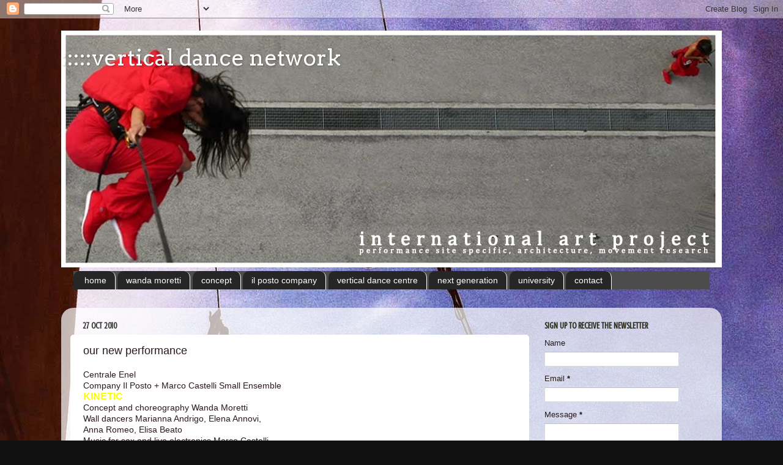

--- FILE ---
content_type: text/html; charset=UTF-8
request_url: https://www.verticaldancecompany.com/2010/10/our-new-performance.html
body_size: 13202
content:
<!DOCTYPE html>
<html class='v2' dir='ltr' lang='en-GB'>
<head>
<link href='https://www.blogger.com/static/v1/widgets/335934321-css_bundle_v2.css' rel='stylesheet' type='text/css'/>
<meta content='width=1100' name='viewport'/>
<meta content='text/html; charset=UTF-8' http-equiv='Content-Type'/>
<meta content='blogger' name='generator'/>
<link href='https://www.verticaldancecompany.com/favicon.ico' rel='icon' type='image/x-icon'/>
<link href='https://www.verticaldancecompany.com/2010/10/our-new-performance.html' rel='canonical'/>
<link rel="alternate" type="application/atom+xml" title=":::::vertical dance network - Atom" href="https://www.verticaldancecompany.com/feeds/posts/default" />
<link rel="alternate" type="application/rss+xml" title=":::::vertical dance network - RSS" href="https://www.verticaldancecompany.com/feeds/posts/default?alt=rss" />
<link rel="service.post" type="application/atom+xml" title=":::::vertical dance network - Atom" href="https://www.blogger.com/feeds/6379601775504532977/posts/default" />

<link rel="alternate" type="application/atom+xml" title=":::::vertical dance network - Atom" href="https://www.verticaldancecompany.com/feeds/1407558712635965404/comments/default" />
<!--Can't find substitution for tag [blog.ieCssRetrofitLinks]-->
<link href='https://blogger.googleusercontent.com/img/b/R29vZ2xl/AVvXsEjMjYHdpk7Dw3OLs3Zm21QGDxyXR6QbglHY7GB0_Oy_qXMhBj_ianavmmyqbUE4BgiZmbRwN8cCJTzJAHh11Hp_2-J2dyR1RQ32CRNcut-MUkQhAHsvyyLUJRL834cN1Ej-Nd-uPRMjXxPn/s200/IlPostobyAlip12.JPG' rel='image_src'/>
<meta content='https://www.verticaldancecompany.com/2010/10/our-new-performance.html' property='og:url'/>
<meta content='our new performance' property='og:title'/>
<meta content='vertical dance, danza verticale, danse vertical, danza vertical, tanz vertikal, aerial dance, site specific, performance, public art work.' property='og:description'/>
<meta content='https://blogger.googleusercontent.com/img/b/R29vZ2xl/AVvXsEjMjYHdpk7Dw3OLs3Zm21QGDxyXR6QbglHY7GB0_Oy_qXMhBj_ianavmmyqbUE4BgiZmbRwN8cCJTzJAHh11Hp_2-J2dyR1RQ32CRNcut-MUkQhAHsvyyLUJRL834cN1Ej-Nd-uPRMjXxPn/w1200-h630-p-k-no-nu/IlPostobyAlip12.JPG' property='og:image'/>
<title>:::::vertical dance network: our new performance</title>
<style type='text/css'>@font-face{font-family:'Arvo';font-style:normal;font-weight:400;font-display:swap;src:url(//fonts.gstatic.com/s/arvo/v23/tDbD2oWUg0MKqScQ7Z7o_vo.woff2)format('woff2');unicode-range:U+0000-00FF,U+0131,U+0152-0153,U+02BB-02BC,U+02C6,U+02DA,U+02DC,U+0304,U+0308,U+0329,U+2000-206F,U+20AC,U+2122,U+2191,U+2193,U+2212,U+2215,U+FEFF,U+FFFD;}@font-face{font-family:'Crushed';font-style:normal;font-weight:400;font-display:swap;src:url(//fonts.gstatic.com/s/crushed/v32/U9Mc6dym6WXImTlFf1AVuaixPzHIug.woff2)format('woff2');unicode-range:U+0100-02BA,U+02BD-02C5,U+02C7-02CC,U+02CE-02D7,U+02DD-02FF,U+0304,U+0308,U+0329,U+1D00-1DBF,U+1E00-1E9F,U+1EF2-1EFF,U+2020,U+20A0-20AB,U+20AD-20C0,U+2113,U+2C60-2C7F,U+A720-A7FF;}@font-face{font-family:'Crushed';font-style:normal;font-weight:400;font-display:swap;src:url(//fonts.gstatic.com/s/crushed/v32/U9Mc6dym6WXImTlFf14VuaixPzE.woff2)format('woff2');unicode-range:U+0000-00FF,U+0131,U+0152-0153,U+02BB-02BC,U+02C6,U+02DA,U+02DC,U+0304,U+0308,U+0329,U+2000-206F,U+20AC,U+2122,U+2191,U+2193,U+2212,U+2215,U+FEFF,U+FFFD;}</style>
<style id='page-skin-1' type='text/css'><!--
/*-----------------------------------------------
Blogger Template Style
Name:     Picture Window
Designer: Blogger
URL:      www.blogger.com
----------------------------------------------- */
/* Content
----------------------------------------------- */
body {
font: normal normal 14px Arial, Tahoma, Helvetica, FreeSans, sans-serif;
color: #2a1a1a;
background: #111111 url(//3.bp.blogspot.com/-FdBvpQwAEcM/VJr9G2tfVVI/AAAAAAAABXA/HQFdM7-DTPA/s0/sfondo_blog_Cagliari2015.jpg) no-repeat fixed top left;
}
html body .region-inner {
min-width: 0;
max-width: 100%;
width: auto;
}
.content-outer {
font-size: 90%;
}
a:link {
text-decoration:none;
color: #000099;
}
a:visited {
text-decoration:none;
color: #993333;
}
a:hover {
text-decoration:underline;
color: #3244ff;
}
.content-outer {
background: transparent none repeat scroll top left;
-moz-border-radius: 0;
-webkit-border-radius: 0;
-goog-ms-border-radius: 0;
border-radius: 0;
-moz-box-shadow: 0 0 0 rgba(0, 0, 0, .15);
-webkit-box-shadow: 0 0 0 rgba(0, 0, 0, .15);
-goog-ms-box-shadow: 0 0 0 rgba(0, 0, 0, .15);
box-shadow: 0 0 0 rgba(0, 0, 0, .15);
margin: 20px auto;
}
.content-inner {
padding: 0;
}
/* Header
----------------------------------------------- */
.header-outer {
background: #ffffff none repeat-x scroll top left;
_background-image: none;
color: #ffffff;
-moz-border-radius: 0;
-webkit-border-radius: 0;
-goog-ms-border-radius: 0;
border-radius: 0;
}
.Header img, .Header #header-inner {
-moz-border-radius: 0;
-webkit-border-radius: 0;
-goog-ms-border-radius: 0;
border-radius: 0;
}
.header-inner .Header .titlewrapper,
.header-inner .Header .descriptionwrapper {
padding-left: 0;
padding-right: 0;
}
.Header h1 {
font: normal normal 36px Arvo;
text-shadow: 1px 1px 3px rgba(0, 0, 0, 0.3);
}
.Header h1 a {
color: #ffffff;
}
.Header .description {
font-size: 130%;
}
/* Tabs
----------------------------------------------- */
.tabs-inner {
margin: .5em 20px 0;
padding: 0;
}
.tabs-inner .section {
margin: 0;
}
.tabs-inner .widget ul {
padding: 0;
background: #4c4c4c none repeat scroll bottom;
-moz-border-radius: 0;
-webkit-border-radius: 0;
-goog-ms-border-radius: 0;
border-radius: 0;
}
.tabs-inner .widget li {
border: none;
}
.tabs-inner .widget li a {
display: inline-block;
padding: .5em 1em;
margin-right: .25em;
color: #ffffff;
font: normal normal 14px Arial, Tahoma, Helvetica, FreeSans, sans-serif;
-moz-border-radius: 10px 10px 0 0;
-webkit-border-top-left-radius: 10px;
-webkit-border-top-right-radius: 10px;
-goog-ms-border-radius: 10px 10px 0 0;
border-radius: 10px 10px 0 0;
background: transparent url(https://resources.blogblog.com/blogblog/data/1kt/transparent/black50.png) repeat scroll top left;
border-right: 1px solid #ffffff;
}
.tabs-inner .widget li:first-child a {
padding-left: 1.25em;
-moz-border-radius-topleft: 10px;
-moz-border-radius-bottomleft: 0;
-webkit-border-top-left-radius: 10px;
-webkit-border-bottom-left-radius: 0;
-goog-ms-border-top-left-radius: 10px;
-goog-ms-border-bottom-left-radius: 0;
border-top-left-radius: 10px;
border-bottom-left-radius: 0;
}
.tabs-inner .widget li.selected a,
.tabs-inner .widget li a:hover {
position: relative;
z-index: 1;
background: transparent url(https://resources.blogblog.com/blogblog/data/1kt/transparent/white80.png) repeat scroll bottom;
color: #336699;
-moz-box-shadow: 0 0 3px rgba(0, 0, 0, .15);
-webkit-box-shadow: 0 0 3px rgba(0, 0, 0, .15);
-goog-ms-box-shadow: 0 0 3px rgba(0, 0, 0, .15);
box-shadow: 0 0 3px rgba(0, 0, 0, .15);
}
/* Headings
----------------------------------------------- */
h2 {
font: normal bold 14px Crushed;
text-transform: uppercase;
color: #2a2a1a;
margin: .5em 0;
}
/* Main
----------------------------------------------- */
.main-outer {
background: transparent url(https://resources.blogblog.com/blogblog/data/1kt/transparent/white80.png) repeat scroll top left;
-moz-border-radius: 20px 20px 0 0;
-webkit-border-top-left-radius: 20px;
-webkit-border-top-right-radius: 20px;
-webkit-border-bottom-left-radius: 0;
-webkit-border-bottom-right-radius: 0;
-goog-ms-border-radius: 20px 20px 0 0;
border-radius: 20px 20px 0 0;
-moz-box-shadow: 0 1px 3px rgba(0, 0, 0, .15);
-webkit-box-shadow: 0 1px 3px rgba(0, 0, 0, .15);
-goog-ms-box-shadow: 0 1px 3px rgba(0, 0, 0, .15);
box-shadow: 0 1px 3px rgba(0, 0, 0, .15);
}
.main-inner {
padding: 15px 20px 20px;
}
.main-inner .column-center-inner {
padding: 0 0;
}
.main-inner .column-left-inner {
padding-left: 0;
}
.main-inner .column-right-inner {
padding-right: 0;
}
/* Posts
----------------------------------------------- */
h3.post-title {
margin: 0;
font: normal normal 18px Arial, Tahoma, Helvetica, FreeSans, sans-serif;
}
.comments h4 {
margin: 1em 0 0;
font: normal normal 18px Arial, Tahoma, Helvetica, FreeSans, sans-serif;
}
.date-header span {
color: #333333;
}
.post-outer {
background-color: #ffffff;
border: solid 1px #ffffff;
-moz-border-radius: 5px;
-webkit-border-radius: 5px;
border-radius: 5px;
-goog-ms-border-radius: 5px;
padding: 15px 20px;
margin: 0 -20px 20px;
}
.post-body {
line-height: 1.4;
font-size: 110%;
position: relative;
}
.post-header {
margin: 0 0 1.5em;
color: #00004c;
line-height: 1.6;
}
.post-footer {
margin: .5em 0 0;
color: #00004c;
line-height: 1.6;
}
#blog-pager {
font-size: 140%
}
#comments .comment-author {
padding-top: 1.5em;
border-top: dashed 1px #ccc;
border-top: dashed 1px rgba(128, 128, 128, .5);
background-position: 0 1.5em;
}
#comments .comment-author:first-child {
padding-top: 0;
border-top: none;
}
.avatar-image-container {
margin: .2em 0 0;
}
/* Comments
----------------------------------------------- */
.comments .comments-content .icon.blog-author {
background-repeat: no-repeat;
background-image: url([data-uri]);
}
.comments .comments-content .loadmore a {
border-top: 1px solid #3244ff;
border-bottom: 1px solid #3244ff;
}
.comments .continue {
border-top: 2px solid #3244ff;
}
/* Widgets
----------------------------------------------- */
.widget ul, .widget #ArchiveList ul.flat {
padding: 0;
list-style: none;
}
.widget ul li, .widget #ArchiveList ul.flat li {
border-top: dashed 1px #ccc;
border-top: dashed 1px rgba(128, 128, 128, .5);
}
.widget ul li:first-child, .widget #ArchiveList ul.flat li:first-child {
border-top: none;
}
.widget .post-body ul {
list-style: disc;
}
.widget .post-body ul li {
border: none;
}
/* Footer
----------------------------------------------- */
.footer-outer {
color:#e6ee77;
background: transparent url(https://resources.blogblog.com/blogblog/data/1kt/transparent/black50.png) repeat scroll top left;
-moz-border-radius: 0 0 20px 20px;
-webkit-border-top-left-radius: 0;
-webkit-border-top-right-radius: 0;
-webkit-border-bottom-left-radius: 20px;
-webkit-border-bottom-right-radius: 20px;
-goog-ms-border-radius: 0 0 20px 20px;
border-radius: 0 0 20px 20px;
-moz-box-shadow: 0 1px 3px rgba(0, 0, 0, .15);
-webkit-box-shadow: 0 1px 3px rgba(0, 0, 0, .15);
-goog-ms-box-shadow: 0 1px 3px rgba(0, 0, 0, .15);
box-shadow: 0 1px 3px rgba(0, 0, 0, .15);
}
.footer-inner {
padding: 10px 20px 20px;
}
.footer-outer a {
color: #eaeeb2;
}
.footer-outer a:visited {
color: #7f77ee;
}
.footer-outer a:hover {
color: #3244ff;
}
.footer-outer .widget h2 {
color: #e6ee77;
}
/* Mobile
----------------------------------------------- */
html body.mobile {
height: auto;
}
html body.mobile {
min-height: 480px;
background-size: 100% auto;
}
.mobile .body-fauxcolumn-outer {
background: transparent none repeat scroll top left;
}
html .mobile .mobile-date-outer, html .mobile .blog-pager {
border-bottom: none;
background: transparent url(https://resources.blogblog.com/blogblog/data/1kt/transparent/white80.png) repeat scroll top left;
margin-bottom: 10px;
}
.mobile .date-outer {
background: transparent url(https://resources.blogblog.com/blogblog/data/1kt/transparent/white80.png) repeat scroll top left;
}
.mobile .header-outer, .mobile .main-outer,
.mobile .post-outer, .mobile .footer-outer {
-moz-border-radius: 0;
-webkit-border-radius: 0;
-goog-ms-border-radius: 0;
border-radius: 0;
}
.mobile .content-outer,
.mobile .main-outer,
.mobile .post-outer {
background: inherit;
border: none;
}
.mobile .content-outer {
font-size: 100%;
}
.mobile-link-button {
background-color: #000099;
}
.mobile-link-button a:link, .mobile-link-button a:visited {
color: #ffffff;
}
.mobile-index-contents {
color: #2a1a1a;
}
.mobile .tabs-inner .PageList .widget-content {
background: transparent url(https://resources.blogblog.com/blogblog/data/1kt/transparent/white80.png) repeat scroll bottom;
color: #336699;
}
.mobile .tabs-inner .PageList .widget-content .pagelist-arrow {
border-left: 1px solid #ffffff;
}

--></style>
<style id='template-skin-1' type='text/css'><!--
body {
min-width: 1080px;
}
.content-outer, .content-fauxcolumn-outer, .region-inner {
min-width: 1080px;
max-width: 1080px;
_width: 1080px;
}
.main-inner .columns {
padding-left: 0px;
padding-right: 300px;
}
.main-inner .fauxcolumn-center-outer {
left: 0px;
right: 300px;
/* IE6 does not respect left and right together */
_width: expression(this.parentNode.offsetWidth -
parseInt("0px") -
parseInt("300px") + 'px');
}
.main-inner .fauxcolumn-left-outer {
width: 0px;
}
.main-inner .fauxcolumn-right-outer {
width: 300px;
}
.main-inner .column-left-outer {
width: 0px;
right: 100%;
margin-left: -0px;
}
.main-inner .column-right-outer {
width: 300px;
margin-right: -300px;
}
#layout {
min-width: 0;
}
#layout .content-outer {
min-width: 0;
width: 800px;
}
#layout .region-inner {
min-width: 0;
width: auto;
}
body#layout div.add_widget {
padding: 8px;
}
body#layout div.add_widget a {
margin-left: 32px;
}
--></style>
<style>
    body {background-image:url(\/\/3.bp.blogspot.com\/-FdBvpQwAEcM\/VJr9G2tfVVI\/AAAAAAAABXA\/HQFdM7-DTPA\/s0\/sfondo_blog_Cagliari2015.jpg);}
    
@media (max-width: 200px) { body {background-image:url(\/\/3.bp.blogspot.com\/-FdBvpQwAEcM\/VJr9G2tfVVI\/AAAAAAAABXA\/HQFdM7-DTPA\/w200\/sfondo_blog_Cagliari2015.jpg);}}
@media (max-width: 400px) and (min-width: 201px) { body {background-image:url(\/\/3.bp.blogspot.com\/-FdBvpQwAEcM\/VJr9G2tfVVI\/AAAAAAAABXA\/HQFdM7-DTPA\/w400\/sfondo_blog_Cagliari2015.jpg);}}
@media (max-width: 800px) and (min-width: 401px) { body {background-image:url(\/\/3.bp.blogspot.com\/-FdBvpQwAEcM\/VJr9G2tfVVI\/AAAAAAAABXA\/HQFdM7-DTPA\/w800\/sfondo_blog_Cagliari2015.jpg);}}
@media (max-width: 1200px) and (min-width: 801px) { body {background-image:url(\/\/3.bp.blogspot.com\/-FdBvpQwAEcM\/VJr9G2tfVVI\/AAAAAAAABXA\/HQFdM7-DTPA\/w1200\/sfondo_blog_Cagliari2015.jpg);}}
/* Last tag covers anything over one higher than the previous max-size cap. */
@media (min-width: 1201px) { body {background-image:url(\/\/3.bp.blogspot.com\/-FdBvpQwAEcM\/VJr9G2tfVVI\/AAAAAAAABXA\/HQFdM7-DTPA\/w1600\/sfondo_blog_Cagliari2015.jpg);}}
  </style>
<link href='https://www.blogger.com/dyn-css/authorization.css?targetBlogID=6379601775504532977&amp;zx=22a0f10c-2455-4c81-b5e4-59c68380a0cf' media='none' onload='if(media!=&#39;all&#39;)media=&#39;all&#39;' rel='stylesheet'/><noscript><link href='https://www.blogger.com/dyn-css/authorization.css?targetBlogID=6379601775504532977&amp;zx=22a0f10c-2455-4c81-b5e4-59c68380a0cf' rel='stylesheet'/></noscript>
<meta name='google-adsense-platform-account' content='ca-host-pub-1556223355139109'/>
<meta name='google-adsense-platform-domain' content='blogspot.com'/>

</head>
<body class='loading variant-open'>
<div class='navbar section' id='navbar' name='Navbar'><div class='widget Navbar' data-version='1' id='Navbar1'><script type="text/javascript">
    function setAttributeOnload(object, attribute, val) {
      if(window.addEventListener) {
        window.addEventListener('load',
          function(){ object[attribute] = val; }, false);
      } else {
        window.attachEvent('onload', function(){ object[attribute] = val; });
      }
    }
  </script>
<div id="navbar-iframe-container"></div>
<script type="text/javascript" src="https://apis.google.com/js/platform.js"></script>
<script type="text/javascript">
      gapi.load("gapi.iframes:gapi.iframes.style.bubble", function() {
        if (gapi.iframes && gapi.iframes.getContext) {
          gapi.iframes.getContext().openChild({
              url: 'https://www.blogger.com/navbar/6379601775504532977?po\x3d1407558712635965404\x26origin\x3dhttps://www.verticaldancecompany.com',
              where: document.getElementById("navbar-iframe-container"),
              id: "navbar-iframe"
          });
        }
      });
    </script><script type="text/javascript">
(function() {
var script = document.createElement('script');
script.type = 'text/javascript';
script.src = '//pagead2.googlesyndication.com/pagead/js/google_top_exp.js';
var head = document.getElementsByTagName('head')[0];
if (head) {
head.appendChild(script);
}})();
</script>
</div></div>
<div class='body-fauxcolumns'>
<div class='fauxcolumn-outer body-fauxcolumn-outer'>
<div class='cap-top'>
<div class='cap-left'></div>
<div class='cap-right'></div>
</div>
<div class='fauxborder-left'>
<div class='fauxborder-right'></div>
<div class='fauxcolumn-inner'>
</div>
</div>
<div class='cap-bottom'>
<div class='cap-left'></div>
<div class='cap-right'></div>
</div>
</div>
</div>
<div class='content'>
<div class='content-fauxcolumns'>
<div class='fauxcolumn-outer content-fauxcolumn-outer'>
<div class='cap-top'>
<div class='cap-left'></div>
<div class='cap-right'></div>
</div>
<div class='fauxborder-left'>
<div class='fauxborder-right'></div>
<div class='fauxcolumn-inner'>
</div>
</div>
<div class='cap-bottom'>
<div class='cap-left'></div>
<div class='cap-right'></div>
</div>
</div>
</div>
<div class='content-outer'>
<div class='content-cap-top cap-top'>
<div class='cap-left'></div>
<div class='cap-right'></div>
</div>
<div class='fauxborder-left content-fauxborder-left'>
<div class='fauxborder-right content-fauxborder-right'></div>
<div class='content-inner'>
<header>
<div class='header-outer'>
<div class='header-cap-top cap-top'>
<div class='cap-left'></div>
<div class='cap-right'></div>
</div>
<div class='fauxborder-left header-fauxborder-left'>
<div class='fauxborder-right header-fauxborder-right'></div>
<div class='region-inner header-inner'>
<div class='header section' id='header' name='Header'><div class='widget Header' data-version='1' id='Header1'>
<div id='header-inner' style='background-image: url("https://blogger.googleusercontent.com/img/b/R29vZ2xl/AVvXsEhTriTBmJx-XXNDGlhvnmDGJhAJxN_xVu04_f1l5xya16YDLujpuVBhZNKof-QYxWYWJ7qaetu7wiAgqYfBx9kTUCvEWc67urzOBmXleNUXHZJzbTuhKA9cMz-TOmlZZ2_EKeO-jXse1WC_/s1600/Testa_blog_giugno2014_1.jpg"); background-position: left; width: 1077px; min-height: 387px; _height: 387px; background-repeat: no-repeat; '>
<div class='titlewrapper' style='background: transparent'>
<h1 class='title' style='background: transparent; border-width: 0px'>
<a href='https://www.verticaldancecompany.com/'>
:::::vertical dance network
</a>
</h1>
</div>
<div class='descriptionwrapper'>
<p class='description'><span>
</span></p>
</div>
</div>
</div></div>
</div>
</div>
<div class='header-cap-bottom cap-bottom'>
<div class='cap-left'></div>
<div class='cap-right'></div>
</div>
</div>
</header>
<div class='tabs-outer'>
<div class='tabs-cap-top cap-top'>
<div class='cap-left'></div>
<div class='cap-right'></div>
</div>
<div class='fauxborder-left tabs-fauxborder-left'>
<div class='fauxborder-right tabs-fauxborder-right'></div>
<div class='region-inner tabs-inner'>
<div class='tabs section' id='crosscol' name='Cross-column'><div class='widget PageList' data-version='1' id='PageList2'>
<div class='widget-content'>
<ul>
<li>
<a href='https://www.verticaldancecompany.com/'>home</a>
</li>
<li>
<a href='http://verticaldancecompany.blogspot.com/p/wanda-moretti_28.html'>wanda moretti</a>
</li>
<li>
<a href='http://verticaldancecompany.blogspot.com/p/post.html'>concept </a>
</li>
<li>
<a href='http://verticaldancecompany.blogspot.com/p/il-posto-company.html'>il posto company</a>
</li>
<li>
<a href='http://verticaldancecompany.blogspot.com/p/rehearsal-space.html'>vertical dance centre</a>
</li>
<li>
<a href='https://www.verticaldancecompany.com/p/next-generation.html'>next generation</a>
</li>
<li>
<a href='https://www.verticaldancecompany.com/p/university.html'>university</a>
</li>
<li>
<a href='http://verticaldancecompany.blogspot.com/p/contact.html'>contact</a>
</li>
</ul>
<div class='clear'></div>
</div>
</div></div>
<div class='tabs section' id='crosscol-overflow' name='Cross-Column 2'><div class='widget Text' data-version='1' id='Text1'>
<div class='widget-content'>
<h2 class="font_2" color="#303132" face="&quot;" size="19px" style="border: 0px; margin: 0px; outline: 0px; padding: 0px; text-align: center; vertical-align: baseline;"><br /></h2>
</div>
<div class='clear'></div>
</div></div>
</div>
</div>
<div class='tabs-cap-bottom cap-bottom'>
<div class='cap-left'></div>
<div class='cap-right'></div>
</div>
</div>
<div class='main-outer'>
<div class='main-cap-top cap-top'>
<div class='cap-left'></div>
<div class='cap-right'></div>
</div>
<div class='fauxborder-left main-fauxborder-left'>
<div class='fauxborder-right main-fauxborder-right'></div>
<div class='region-inner main-inner'>
<div class='columns fauxcolumns'>
<div class='fauxcolumn-outer fauxcolumn-center-outer'>
<div class='cap-top'>
<div class='cap-left'></div>
<div class='cap-right'></div>
</div>
<div class='fauxborder-left'>
<div class='fauxborder-right'></div>
<div class='fauxcolumn-inner'>
</div>
</div>
<div class='cap-bottom'>
<div class='cap-left'></div>
<div class='cap-right'></div>
</div>
</div>
<div class='fauxcolumn-outer fauxcolumn-left-outer'>
<div class='cap-top'>
<div class='cap-left'></div>
<div class='cap-right'></div>
</div>
<div class='fauxborder-left'>
<div class='fauxborder-right'></div>
<div class='fauxcolumn-inner'>
</div>
</div>
<div class='cap-bottom'>
<div class='cap-left'></div>
<div class='cap-right'></div>
</div>
</div>
<div class='fauxcolumn-outer fauxcolumn-right-outer'>
<div class='cap-top'>
<div class='cap-left'></div>
<div class='cap-right'></div>
</div>
<div class='fauxborder-left'>
<div class='fauxborder-right'></div>
<div class='fauxcolumn-inner'>
</div>
</div>
<div class='cap-bottom'>
<div class='cap-left'></div>
<div class='cap-right'></div>
</div>
</div>
<!-- corrects IE6 width calculation -->
<div class='columns-inner'>
<div class='column-center-outer'>
<div class='column-center-inner'>
<div class='main section' id='main' name='Main'><div class='widget Blog' data-version='1' id='Blog1'>
<div class='blog-posts hfeed'>

          <div class="date-outer">
        
<h2 class='date-header'><span>27 Oct 2010</span></h2>

          <div class="date-posts">
        
<div class='post-outer'>
<div class='post hentry uncustomized-post-template' itemprop='blogPost' itemscope='itemscope' itemtype='http://schema.org/BlogPosting'>
<meta content='https://blogger.googleusercontent.com/img/b/R29vZ2xl/AVvXsEjMjYHdpk7Dw3OLs3Zm21QGDxyXR6QbglHY7GB0_Oy_qXMhBj_ianavmmyqbUE4BgiZmbRwN8cCJTzJAHh11Hp_2-J2dyR1RQ32CRNcut-MUkQhAHsvyyLUJRL834cN1Ej-Nd-uPRMjXxPn/s200/IlPostobyAlip12.JPG' itemprop='image_url'/>
<meta content='6379601775504532977' itemprop='blogId'/>
<meta content='1407558712635965404' itemprop='postId'/>
<a name='1407558712635965404'></a>
<h3 class='post-title entry-title' itemprop='name'>
our new performance
</h3>
<div class='post-header'>
<div class='post-header-line-1'></div>
</div>
<div class='post-body entry-content' id='post-body-1407558712635965404' itemprop='description articleBody'>
<div style="font-family: Arial, Tahoma, Helvetica, FreeSans, sans-serif; font-size: 13px; font: normal normal normal 14px/normal Arial; line-height: 18px; margin-bottom: 0px; margin-left: 0px; margin-right: 0px; margin-top: 0px;">Centrale Enel&nbsp;</div><div style="font-family: Arial, Tahoma, Helvetica, FreeSans, sans-serif; font-size: 13px; font: normal normal normal 14px/normal Arial; line-height: 18px; margin-bottom: 0px; margin-left: 0px; margin-right: 0px; margin-top: 0px;">Company Il Posto + Marco Castelli Small Ensemble<br />
<b><span class="Apple-style-span" style="color: yellow;"><span class="Apple-style-span" style="font-size: medium;">KINETIC</span></span></b></div><div style="font-family: Arial, Tahoma, Helvetica, FreeSans, sans-serif; font-size: 13px; font: normal normal normal 14px/normal Arial; line-height: 18px; margin-bottom: 0px; margin-left: 0px; margin-right: 0px; margin-top: 0px;">Concept and choreography Wanda Moretti</div><div style="font-family: Arial, Tahoma, Helvetica, FreeSans, sans-serif; font-size: 13px; font: normal normal normal 14px/normal Arial; line-height: 18px; margin-bottom: 0px; margin-left: 0px; margin-right: 0px; margin-top: 0px;">Wall dancers Marianna Andrigo, Elena Annovi,</div><div style="font-family: Arial, Tahoma, Helvetica, FreeSans, sans-serif; font-size: 13px; font: normal normal normal 14px/normal Arial; line-height: 18px; margin-bottom: 0px; margin-left: 0px; margin-right: 0px; margin-top: 0px;">Anna Romeo, Elisa Beato</div><div style="font-family: Arial, Tahoma, Helvetica, FreeSans, sans-serif; font-size: 13px; font: normal normal normal 14px/normal Arial; line-height: 18px; margin-bottom: 0px; margin-left: 0px; margin-right: 0px; margin-top: 0px;">Music for sax and live electronics Marco Castelli</div><div style="font-family: Arial, Tahoma, Helvetica, FreeSans, sans-serif; font-size: 13px; font: normal normal normal 14px/normal Arial; line-height: 18px; margin-bottom: 0px; margin-left: 0px; margin-right: 0px; margin-top: 0px;">Costumes United Colors of Benetton</div><div style="font-family: Arial, Tahoma, Helvetica, FreeSans, sans-serif; font-size: 13px; font: normal normal normal 14px/normal Arial; line-height: 18px; margin-bottom: 0px; margin-left: 0px; margin-right: 0px; margin-top: 0px;">Production Il Posto 2010,&nbsp;PerForma, Forte Marghera</div><div class="separator" style="clear: both; text-align: center;"><a href="https://blogger.googleusercontent.com/img/b/R29vZ2xl/AVvXsEjMjYHdpk7Dw3OLs3Zm21QGDxyXR6QbglHY7GB0_Oy_qXMhBj_ianavmmyqbUE4BgiZmbRwN8cCJTzJAHh11Hp_2-J2dyR1RQ32CRNcut-MUkQhAHsvyyLUJRL834cN1Ej-Nd-uPRMjXxPn/s1600/IlPostobyAlip12.JPG" imageanchor="1" style="clear: left; float: left; margin-bottom: 1em; margin-right: 1em;"><img border="0" height="133" src="https://blogger.googleusercontent.com/img/b/R29vZ2xl/AVvXsEjMjYHdpk7Dw3OLs3Zm21QGDxyXR6QbglHY7GB0_Oy_qXMhBj_ianavmmyqbUE4BgiZmbRwN8cCJTzJAHh11Hp_2-J2dyR1RQ32CRNcut-MUkQhAHsvyyLUJRL834cN1Ej-Nd-uPRMjXxPn/s200/IlPostobyAlip12.JPG" width="200" /></a></div><div style="font-family: Arial, Tahoma, Helvetica, FreeSans, sans-serif; font-size: 13px; font: normal normal normal 14px/normal Arial; line-height: 18px; margin-bottom: 0px; margin-left: 0px; margin-right: 0px; margin-top: 0px;"><br />
</div><br />
<br />
<div class="separator" style="clear: both; text-align: center;"><a href="https://blogger.googleusercontent.com/img/b/R29vZ2xl/AVvXsEgHEoRyUBsh1hEX5EF8qQ6Q5POpuWyXFdwe6oGv6FdvD3-mKQRIv8NFIYPPIX6BfvBUX6XqVZoqKGUYTfe_2UchyU3el_PCd0CKXYVp5Oxtexi3XcQZ6c2bj-4kxgzgvKiHvjHFXa53U12R/s1600/IlPostoByFrison6.JPG" imageanchor="1" style="clear: left; float: left; margin-bottom: 1em; margin-right: 1em;"><img border="0" height="212" src="https://blogger.googleusercontent.com/img/b/R29vZ2xl/AVvXsEgHEoRyUBsh1hEX5EF8qQ6Q5POpuWyXFdwe6oGv6FdvD3-mKQRIv8NFIYPPIX6BfvBUX6XqVZoqKGUYTfe_2UchyU3el_PCd0CKXYVp5Oxtexi3XcQZ6c2bj-4kxgzgvKiHvjHFXa53U12R/s320/IlPostoByFrison6.JPG" width="320" /></a></div><br />
<div class="separator" style="clear: both; text-align: center;"><a href="https://blogger.googleusercontent.com/img/b/R29vZ2xl/AVvXsEgx_-1od0xdNmULUQPqPsVHJj0fua0GYHvAWYdKZPSS447yVrwiBeTEjTUkXUaisWO9gFiSpOFs-0L9SzmOjVuUuS8gRnbYduDBprLdUiepcxk2F027pDaEBjYFrR-bj3d5AO1KrNw5HVZn/s1600/IlPostobyAlip20.JPG" imageanchor="1" style="margin-left: 1em; margin-right: 1em;"><img border="0" height="213" src="https://blogger.googleusercontent.com/img/b/R29vZ2xl/AVvXsEgx_-1od0xdNmULUQPqPsVHJj0fua0GYHvAWYdKZPSS447yVrwiBeTEjTUkXUaisWO9gFiSpOFs-0L9SzmOjVuUuS8gRnbYduDBprLdUiepcxk2F027pDaEBjYFrR-bj3d5AO1KrNw5HVZn/s320/IlPostobyAlip20.JPG" width="320" /></a></div><div class="separator" style="clear: both; text-align: center;"><a href="https://blogger.googleusercontent.com/img/b/R29vZ2xl/AVvXsEhcPcfQzb5BoOeu9mkU5p4Vp-Eq2IYpGwCNDFvK2jGRGxabX96ByCJuwoj2EYmAZdfHAhyphenhyphenx90NgH1w_F_W3Q3ycCh8UpSuFBi8NQWyDeqTFOeyr4vO5Dywn_Jbttjj6TfXq9Mut6KncERh4/s1600/IlPostoByFrison7.JPG" imageanchor="1" style="margin-left: 1em; margin-right: 1em;"><img border="0" height="200" src="https://blogger.googleusercontent.com/img/b/R29vZ2xl/AVvXsEhcPcfQzb5BoOeu9mkU5p4Vp-Eq2IYpGwCNDFvK2jGRGxabX96ByCJuwoj2EYmAZdfHAhyphenhyphenx90NgH1w_F_W3Q3ycCh8UpSuFBi8NQWyDeqTFOeyr4vO5Dywn_Jbttjj6TfXq9Mut6KncERh4/s200/IlPostoByFrison7.JPG" width="150" /></a><a href="https://blogger.googleusercontent.com/img/b/R29vZ2xl/AVvXsEg9ZAc1nI908grEV_-m2Bm9cNklQDt1DTiHbSEeI6oTJ6lcsmem8RwGpfmOB1Ice8rmCfJG-iyQ9joMMSmXsuoAfrmXSrvAagZ9k-nHm3ESaYtHGkjXQUC5r6OJ39KeybD4TVyLbroyGapX/s1600/IlPostoByFrison3.JPG" imageanchor="1" style="margin-left: 1em; margin-right: 1em;"><img border="0" height="200" src="https://blogger.googleusercontent.com/img/b/R29vZ2xl/AVvXsEg9ZAc1nI908grEV_-m2Bm9cNklQDt1DTiHbSEeI6oTJ6lcsmem8RwGpfmOB1Ice8rmCfJG-iyQ9joMMSmXsuoAfrmXSrvAagZ9k-nHm3ESaYtHGkjXQUC5r6OJ39KeybD4TVyLbroyGapX/s200/IlPostoByFrison3.JPG" width="150" /></a></div><br />
<div class="separator" style="clear: both; text-align: center;"><a href="https://blogger.googleusercontent.com/img/b/R29vZ2xl/AVvXsEhUsnQu6Ui4NobCFe_xcmeDFJssSAEc7GgF-gyvxnT3Ev_tzo5QZTvsvL-xeDA0Io_N_JuSbf0w9u0wtF6osi-NzHYvgZwpx9pI2nn6Gpib8KNO_RvqmXxciRVO8JFFLMXTN071moF2Uu5G/s1600/IlPostoByPedrinelli1.JPG" imageanchor="1" style="margin-left: 1em; margin-right: 1em;"><img border="0" height="239" src="https://blogger.googleusercontent.com/img/b/R29vZ2xl/AVvXsEhUsnQu6Ui4NobCFe_xcmeDFJssSAEc7GgF-gyvxnT3Ev_tzo5QZTvsvL-xeDA0Io_N_JuSbf0w9u0wtF6osi-NzHYvgZwpx9pI2nn6Gpib8KNO_RvqmXxciRVO8JFFLMXTN071moF2Uu5G/s320/IlPostoByPedrinelli1.JPG" width="320" /></a></div><div style="font-family: Arial, Tahoma, Helvetica, FreeSans, sans-serif; font-size: 13px; font: normal normal normal 14px/normal Arial; line-height: 18px; margin-bottom: 0px; margin-left: 0px; margin-right: 0px; margin-top: 0px;"><br />
</div><div style="font-family: Arial, Tahoma, Helvetica, FreeSans, sans-serif; font-size: 13px; font: normal normal normal 14px/normal Arial; line-height: 18px; margin-bottom: 0px; margin-left: 0px; margin-right: 0px; margin-top: 0px;"><div class="separator" style="clear: both; text-align: center;"><a href="https://blogger.googleusercontent.com/img/b/R29vZ2xl/AVvXsEigAdLT2J2RaWeqPitrvlRPnzOXd_hfnxrGLXf7JvjrsWh65LvJG_KfBDssIui0jkP5FZmXIvU6g0Q4cN7sm3OsTHwgpe2PhYjXFAiE8ZdPQDJCRFsI9ahvl3-Y-NuK4WVNCX-yiob5xTUx/s1600/IlPostobyAlip10.JPG" imageanchor="1" style="margin-left: 1em; margin-right: 1em;"><img border="0" height="213" src="https://blogger.googleusercontent.com/img/b/R29vZ2xl/AVvXsEigAdLT2J2RaWeqPitrvlRPnzOXd_hfnxrGLXf7JvjrsWh65LvJG_KfBDssIui0jkP5FZmXIvU6g0Q4cN7sm3OsTHwgpe2PhYjXFAiE8ZdPQDJCRFsI9ahvl3-Y-NuK4WVNCX-yiob5xTUx/s320/IlPostobyAlip10.JPG" width="320" /></a></div><div class="separator" style="clear: both; text-align: center;"></div><div class="separator" style="clear: both; text-align: center;"><br />
</div>foto di Giacomo Frison</div>
<div style='clear: both;'></div>
</div>
<div class='post-footer'>
<div class='post-footer-line post-footer-line-1'>
<span class='post-author vcard'>
Pubblicato da
<span class='fn' itemprop='author' itemscope='itemscope' itemtype='http://schema.org/Person'>
<meta content='https://www.blogger.com/profile/04696642247002164512' itemprop='url'/>
<a class='g-profile' href='https://www.blogger.com/profile/04696642247002164512' rel='author' title='author profile'>
<span itemprop='name'>International Vertical Dance Network</span>
</a>
</span>
</span>
<span class='post-timestamp'>
a
<meta content='https://www.verticaldancecompany.com/2010/10/our-new-performance.html' itemprop='url'/>
<a class='timestamp-link' href='https://www.verticaldancecompany.com/2010/10/our-new-performance.html' rel='bookmark' title='permanent link'><abbr class='published' itemprop='datePublished' title='2010-10-27T13:33:00-07:00'>13:33</abbr></a>
</span>
<span class='post-comment-link'>
</span>
<span class='post-icons'>
<span class='item-action'>
<a href='https://www.blogger.com/email-post/6379601775504532977/1407558712635965404' title='Email Post'>
<img alt='' class='icon-action' height='13' src='https://resources.blogblog.com/img/icon18_email.gif' width='18'/>
</a>
</span>
<span class='item-control blog-admin pid-1506577412'>
<a href='https://www.blogger.com/post-edit.g?blogID=6379601775504532977&postID=1407558712635965404&from=pencil' title='Edit Post'>
<img alt='' class='icon-action' height='18' src='https://resources.blogblog.com/img/icon18_edit_allbkg.gif' width='18'/>
</a>
</span>
</span>
<div class='post-share-buttons goog-inline-block'>
<a class='goog-inline-block share-button sb-email' href='https://www.blogger.com/share-post.g?blogID=6379601775504532977&postID=1407558712635965404&target=email' target='_blank' title='Email This'><span class='share-button-link-text'>Email This</span></a><a class='goog-inline-block share-button sb-blog' href='https://www.blogger.com/share-post.g?blogID=6379601775504532977&postID=1407558712635965404&target=blog' onclick='window.open(this.href, "_blank", "height=270,width=475"); return false;' target='_blank' title='BlogThis!'><span class='share-button-link-text'>BlogThis!</span></a><a class='goog-inline-block share-button sb-twitter' href='https://www.blogger.com/share-post.g?blogID=6379601775504532977&postID=1407558712635965404&target=twitter' target='_blank' title='Share to X'><span class='share-button-link-text'>Share to X</span></a><a class='goog-inline-block share-button sb-facebook' href='https://www.blogger.com/share-post.g?blogID=6379601775504532977&postID=1407558712635965404&target=facebook' onclick='window.open(this.href, "_blank", "height=430,width=640"); return false;' target='_blank' title='Share to Facebook'><span class='share-button-link-text'>Share to Facebook</span></a><a class='goog-inline-block share-button sb-pinterest' href='https://www.blogger.com/share-post.g?blogID=6379601775504532977&postID=1407558712635965404&target=pinterest' target='_blank' title='Share to Pinterest'><span class='share-button-link-text'>Share to Pinterest</span></a>
</div>
</div>
<div class='post-footer-line post-footer-line-2'>
<span class='post-labels'>
</span>
</div>
<div class='post-footer-line post-footer-line-3'>
<span class='post-location'>
</span>
</div>
</div>
</div>
<div class='comments' id='comments'>
<a name='comments'></a>
</div>
</div>

        </div></div>
      
</div>
<div class='blog-pager' id='blog-pager'>
<span id='blog-pager-newer-link'>
<a class='blog-pager-newer-link' href='https://www.verticaldancecompany.com/2010/10/welcome-to-antoine-le-menestrel-and.html' id='Blog1_blog-pager-newer-link' title='Newer Post'>Newer Post</a>
</span>
<span id='blog-pager-older-link'>
<a class='blog-pager-older-link' href='https://www.verticaldancecompany.com/2010/08/see-www.html' id='Blog1_blog-pager-older-link' title='Older Post'>Older Post</a>
</span>
<a class='home-link' href='https://www.verticaldancecompany.com/'>Home</a>
</div>
<div class='clear'></div>
<div class='post-feeds'>
</div>
</div></div>
</div>
</div>
<div class='column-left-outer'>
<div class='column-left-inner'>
<aside>
</aside>
</div>
</div>
<div class='column-right-outer'>
<div class='column-right-inner'>
<aside>
<div class='sidebar section' id='sidebar-right-1'><div class='widget ContactForm' data-version='1' id='ContactForm1'>
<h2 class='title'>sign up to receive the newsletter</h2>
<div class='contact-form-widget'>
<div class='form'>
<form name='contact-form'>
<p></p>
Name
<br/>
<input class='contact-form-name' id='ContactForm1_contact-form-name' name='name' size='30' type='text' value=''/>
<p></p>
Email
<span style='font-weight: bolder;'>*</span>
<br/>
<input class='contact-form-email' id='ContactForm1_contact-form-email' name='email' size='30' type='text' value=''/>
<p></p>
Message
<span style='font-weight: bolder;'>*</span>
<br/>
<textarea class='contact-form-email-message' cols='25' id='ContactForm1_contact-form-email-message' name='email-message' rows='5'></textarea>
<p></p>
<input class='contact-form-button contact-form-button-submit' id='ContactForm1_contact-form-submit' type='button' value='Send'/>
<p></p>
<div style='text-align: center; max-width: 222px; width: 100%'>
<p class='contact-form-error-message' id='ContactForm1_contact-form-error-message'></p>
<p class='contact-form-success-message' id='ContactForm1_contact-form-success-message'></p>
</div>
</form>
</div>
</div>
<div class='clear'></div>
</div><div class='widget LinkList' data-version='1' id='LinkList1'>
<h2>vertical dance companies in the world</h2>
<div class='widget-content'>
<ul>
<li><a href='http://www.zaccho.org/'>http://www.zaccho.org</a></li>
<li><a href='http://www.wiredaerialtheatre.com/'>http://www.wiredaerialtheatre.com</a></li>
<li><a href='http://www.verticaldancekatelawrence.com/'>http://www.verticaldancekatelawrence.com</a></li>
<li><a href='http://scarabeus.co.uk/'>http://www.scarabeus.co.uk</a></li>
<li><a href='http://www.retouramont.com/'>http://www.retouramont.com</a></li>
<li><a href='http://www.motus-modules.com'>http://www.motus-modules.com</a></li>
<li><a href='http://www.mattatoio.org/'>http://www.mattatoio.org</a></li>
<li><a href='http://www.lezardsbleus.com/'>http://www.lezardsbleus.com</a></li>
<li><a href='http://www.legsonthewall.com.au/'>http://www.legsonthewall.com.au</a></li>
<li><a href='http://www.in-senso.net/'>http://www.in-senso.net</a></li>
<li><a href='http://www.ilposto.org/'>http://www.ilposto.org</a></li>
<li><a href='http://www.gravity-levity.net/'>http://www.gravity-levity.net</a></li>
<li><a href='http://www.flyawayproductions.com/'>http://www.flyawayproductions.com</a></li>
<li><a href='http://www.fidgetfeet.com'>http://www.fidgetfeet.com</a></li>
<li><a href='http://www.eventiverticali.com/'>http://www.eventiverticali.com</a></li>
<li><a href='http://www.del-reves.com/'>http://www.del-reves.com</a></li>
<li><a href='http://www.compagnielespassagers.com'>http://www.compagnielespassagers.com</a></li>
<li><a href='http://www.bluelapislight.org'>http://www.bluelapislight.org</a></li>
<li><a href='http://www.bandaloop.org'>http://www.bandaloop.org</a></li>
<li><a href='http://www.aeriosa.com/'>http://www.aeriosa.com</a></li>
<li><a href='http://www.aerialdance.com/'>http://www.aerialdance.com</a></li>
</ul>
<div class='clear'></div>
</div>
</div><div class='widget Profile' data-version='1' id='Profile1'>
<h2>about us</h2>
<div class='widget-content'>
<a href='https://www.blogger.com/profile/04696642247002164512'><img alt='My photo' class='profile-img' height='29' src='//blogger.googleusercontent.com/img/b/R29vZ2xl/AVvXsEjzkX5kRe-ri_qgJ6pTWlafFebLHOz_VcRzQnwY8LYqnCAr05syIMKPnbgt1j_TRjxNh6pnqf3QdZOvP39bQ6KeRe5EFTQJ8z78aXT0gSqUdSCw2PispBVrA71PJ_1law/s150/*' width='80'/></a>
<dl class='profile-datablock'>
<dt class='profile-data'>
<a class='profile-name-link g-profile' href='https://www.blogger.com/profile/04696642247002164512' rel='author' style='background-image: url(//www.blogger.com/img/logo-16.png);'>
International Vertical Dance Network
</a>
</dt>
<dd class='profile-data'>Venice, Italy</dd>
</dl>
<a class='profile-link' href='https://www.blogger.com/profile/04696642247002164512' rel='author'>View my complete profile</a>
<div class='clear'></div>
</div>
</div><div class='widget Text' data-version='1' id='Text4'>
<div class='widget-content'>
<p style="font: normal normal normal 12px / normal &quot;arial&quot;; margin-bottom: 0px; margin-left: 0px; margin-right: 0px; margin-top: 0px;">"Vertical dance is a shifting practice of space plains: space practice where performer can negotiate new borders and limits in vertical and aerial territories using a multiplicity of knowledges, sensibility and skills."</p><p style="font: normal normal normal 12px / normal &quot;arial&quot;; margin-bottom: 0px; margin-left: 0px; margin-right: 0px; margin-top: 0px;">Wanda Moretti</p><p style="font: normal normal normal 12px / normal &quot;arial&quot;; margin-bottom: 0px; margin-left: 0px; margin-right: 0px; margin-top: 0px; min-height: 14px;"><br /></p>
</div>
<div class='clear'></div>
</div></div>
</aside>
</div>
</div>
</div>
<div style='clear: both'></div>
<!-- columns -->
</div>
<!-- main -->
</div>
</div>
<div class='main-cap-bottom cap-bottom'>
<div class='cap-left'></div>
<div class='cap-right'></div>
</div>
</div>
<footer>
<div class='footer-outer'>
<div class='footer-cap-top cap-top'>
<div class='cap-left'></div>
<div class='cap-right'></div>
</div>
<div class='fauxborder-left footer-fauxborder-left'>
<div class='fauxborder-right footer-fauxborder-right'></div>
<div class='region-inner footer-inner'>
<div class='foot section' id='footer-1'><div class='widget BlogArchive' data-version='1' id='BlogArchive1'>
<h2>Blog Archive</h2>
<div class='widget-content'>
<div id='ArchiveList'>
<div id='BlogArchive1_ArchiveList'>
<select id='BlogArchive1_ArchiveMenu'>
<option value=''>Blog Archive</option>
<option value='https://www.verticaldancecompany.com/2026/01/'>January (3)</option>
<option value='https://www.verticaldancecompany.com/2025/12/'>December (7)</option>
<option value='https://www.verticaldancecompany.com/2025/11/'>November (2)</option>
<option value='https://www.verticaldancecompany.com/2025/10/'>October (7)</option>
<option value='https://www.verticaldancecompany.com/2025/09/'>September (14)</option>
<option value='https://www.verticaldancecompany.com/2025/08/'>August (5)</option>
<option value='https://www.verticaldancecompany.com/2025/07/'>July (5)</option>
<option value='https://www.verticaldancecompany.com/2025/06/'>June (4)</option>
<option value='https://www.verticaldancecompany.com/2025/05/'>May (3)</option>
<option value='https://www.verticaldancecompany.com/2025/04/'>April (8)</option>
<option value='https://www.verticaldancecompany.com/2025/03/'>March (9)</option>
<option value='https://www.verticaldancecompany.com/2025/02/'>February (5)</option>
<option value='https://www.verticaldancecompany.com/2025/01/'>January (4)</option>
<option value='https://www.verticaldancecompany.com/2024/12/'>December (16)</option>
<option value='https://www.verticaldancecompany.com/2024/11/'>November (4)</option>
<option value='https://www.verticaldancecompany.com/2024/10/'>October (7)</option>
<option value='https://www.verticaldancecompany.com/2024/09/'>September (9)</option>
<option value='https://www.verticaldancecompany.com/2024/08/'>August (12)</option>
<option value='https://www.verticaldancecompany.com/2024/07/'>July (12)</option>
<option value='https://www.verticaldancecompany.com/2024/06/'>June (13)</option>
<option value='https://www.verticaldancecompany.com/2024/05/'>May (15)</option>
<option value='https://www.verticaldancecompany.com/2024/04/'>April (5)</option>
<option value='https://www.verticaldancecompany.com/2024/03/'>March (7)</option>
<option value='https://www.verticaldancecompany.com/2024/02/'>February (3)</option>
<option value='https://www.verticaldancecompany.com/2024/01/'>January (8)</option>
<option value='https://www.verticaldancecompany.com/2023/12/'>December (10)</option>
<option value='https://www.verticaldancecompany.com/2023/11/'>November (8)</option>
<option value='https://www.verticaldancecompany.com/2023/10/'>October (10)</option>
<option value='https://www.verticaldancecompany.com/2023/09/'>September (10)</option>
<option value='https://www.verticaldancecompany.com/2023/08/'>August (12)</option>
<option value='https://www.verticaldancecompany.com/2023/07/'>July (8)</option>
<option value='https://www.verticaldancecompany.com/2023/06/'>June (11)</option>
<option value='https://www.verticaldancecompany.com/2023/05/'>May (8)</option>
<option value='https://www.verticaldancecompany.com/2023/04/'>April (6)</option>
<option value='https://www.verticaldancecompany.com/2023/03/'>March (6)</option>
<option value='https://www.verticaldancecompany.com/2023/02/'>February (6)</option>
<option value='https://www.verticaldancecompany.com/2023/01/'>January (9)</option>
<option value='https://www.verticaldancecompany.com/2022/12/'>December (12)</option>
<option value='https://www.verticaldancecompany.com/2022/11/'>November (10)</option>
<option value='https://www.verticaldancecompany.com/2022/10/'>October (5)</option>
<option value='https://www.verticaldancecompany.com/2022/09/'>September (6)</option>
<option value='https://www.verticaldancecompany.com/2022/08/'>August (13)</option>
<option value='https://www.verticaldancecompany.com/2022/07/'>July (9)</option>
<option value='https://www.verticaldancecompany.com/2022/06/'>June (13)</option>
<option value='https://www.verticaldancecompany.com/2022/05/'>May (12)</option>
<option value='https://www.verticaldancecompany.com/2022/04/'>April (4)</option>
<option value='https://www.verticaldancecompany.com/2022/03/'>March (7)</option>
<option value='https://www.verticaldancecompany.com/2022/02/'>February (7)</option>
<option value='https://www.verticaldancecompany.com/2022/01/'>January (8)</option>
<option value='https://www.verticaldancecompany.com/2021/12/'>December (21)</option>
<option value='https://www.verticaldancecompany.com/2021/11/'>November (9)</option>
<option value='https://www.verticaldancecompany.com/2021/10/'>October (13)</option>
<option value='https://www.verticaldancecompany.com/2021/09/'>September (8)</option>
<option value='https://www.verticaldancecompany.com/2021/08/'>August (9)</option>
<option value='https://www.verticaldancecompany.com/2021/07/'>July (5)</option>
<option value='https://www.verticaldancecompany.com/2021/06/'>June (14)</option>
<option value='https://www.verticaldancecompany.com/2021/05/'>May (7)</option>
<option value='https://www.verticaldancecompany.com/2021/04/'>April (6)</option>
<option value='https://www.verticaldancecompany.com/2021/03/'>March (15)</option>
<option value='https://www.verticaldancecompany.com/2021/02/'>February (7)</option>
<option value='https://www.verticaldancecompany.com/2021/01/'>January (3)</option>
<option value='https://www.verticaldancecompany.com/2020/12/'>December (13)</option>
<option value='https://www.verticaldancecompany.com/2020/11/'>November (5)</option>
<option value='https://www.verticaldancecompany.com/2020/10/'>October (7)</option>
<option value='https://www.verticaldancecompany.com/2020/09/'>September (3)</option>
<option value='https://www.verticaldancecompany.com/2020/08/'>August (6)</option>
<option value='https://www.verticaldancecompany.com/2020/07/'>July (3)</option>
<option value='https://www.verticaldancecompany.com/2020/06/'>June (6)</option>
<option value='https://www.verticaldancecompany.com/2020/05/'>May (5)</option>
<option value='https://www.verticaldancecompany.com/2020/04/'>April (3)</option>
<option value='https://www.verticaldancecompany.com/2020/03/'>March (3)</option>
<option value='https://www.verticaldancecompany.com/2020/02/'>February (1)</option>
<option value='https://www.verticaldancecompany.com/2020/01/'>January (11)</option>
<option value='https://www.verticaldancecompany.com/2019/12/'>December (10)</option>
<option value='https://www.verticaldancecompany.com/2019/11/'>November (9)</option>
<option value='https://www.verticaldancecompany.com/2019/10/'>October (6)</option>
<option value='https://www.verticaldancecompany.com/2019/09/'>September (5)</option>
<option value='https://www.verticaldancecompany.com/2019/08/'>August (5)</option>
<option value='https://www.verticaldancecompany.com/2019/07/'>July (3)</option>
<option value='https://www.verticaldancecompany.com/2019/06/'>June (5)</option>
<option value='https://www.verticaldancecompany.com/2019/05/'>May (5)</option>
<option value='https://www.verticaldancecompany.com/2019/04/'>April (8)</option>
<option value='https://www.verticaldancecompany.com/2019/03/'>March (6)</option>
<option value='https://www.verticaldancecompany.com/2019/02/'>February (5)</option>
<option value='https://www.verticaldancecompany.com/2019/01/'>January (3)</option>
<option value='https://www.verticaldancecompany.com/2018/12/'>December (4)</option>
<option value='https://www.verticaldancecompany.com/2018/11/'>November (7)</option>
<option value='https://www.verticaldancecompany.com/2018/10/'>October (6)</option>
<option value='https://www.verticaldancecompany.com/2018/09/'>September (8)</option>
<option value='https://www.verticaldancecompany.com/2018/08/'>August (11)</option>
<option value='https://www.verticaldancecompany.com/2018/07/'>July (5)</option>
<option value='https://www.verticaldancecompany.com/2018/06/'>June (11)</option>
<option value='https://www.verticaldancecompany.com/2018/05/'>May (10)</option>
<option value='https://www.verticaldancecompany.com/2018/04/'>April (10)</option>
<option value='https://www.verticaldancecompany.com/2018/03/'>March (8)</option>
<option value='https://www.verticaldancecompany.com/2018/02/'>February (6)</option>
<option value='https://www.verticaldancecompany.com/2018/01/'>January (7)</option>
<option value='https://www.verticaldancecompany.com/2017/12/'>December (4)</option>
<option value='https://www.verticaldancecompany.com/2017/11/'>November (8)</option>
<option value='https://www.verticaldancecompany.com/2017/10/'>October (5)</option>
<option value='https://www.verticaldancecompany.com/2017/09/'>September (12)</option>
<option value='https://www.verticaldancecompany.com/2017/08/'>August (8)</option>
<option value='https://www.verticaldancecompany.com/2017/07/'>July (6)</option>
<option value='https://www.verticaldancecompany.com/2017/06/'>June (7)</option>
<option value='https://www.verticaldancecompany.com/2017/05/'>May (10)</option>
<option value='https://www.verticaldancecompany.com/2017/04/'>April (9)</option>
<option value='https://www.verticaldancecompany.com/2017/03/'>March (10)</option>
<option value='https://www.verticaldancecompany.com/2017/02/'>February (1)</option>
<option value='https://www.verticaldancecompany.com/2017/01/'>January (10)</option>
<option value='https://www.verticaldancecompany.com/2016/12/'>December (9)</option>
<option value='https://www.verticaldancecompany.com/2016/11/'>November (7)</option>
<option value='https://www.verticaldancecompany.com/2016/10/'>October (4)</option>
<option value='https://www.verticaldancecompany.com/2016/09/'>September (10)</option>
<option value='https://www.verticaldancecompany.com/2016/08/'>August (6)</option>
<option value='https://www.verticaldancecompany.com/2016/07/'>July (7)</option>
<option value='https://www.verticaldancecompany.com/2016/06/'>June (9)</option>
<option value='https://www.verticaldancecompany.com/2016/05/'>May (6)</option>
<option value='https://www.verticaldancecompany.com/2016/04/'>April (6)</option>
<option value='https://www.verticaldancecompany.com/2016/03/'>March (8)</option>
<option value='https://www.verticaldancecompany.com/2016/02/'>February (4)</option>
<option value='https://www.verticaldancecompany.com/2016/01/'>January (6)</option>
<option value='https://www.verticaldancecompany.com/2015/12/'>December (12)</option>
<option value='https://www.verticaldancecompany.com/2015/11/'>November (4)</option>
<option value='https://www.verticaldancecompany.com/2015/10/'>October (4)</option>
<option value='https://www.verticaldancecompany.com/2015/09/'>September (15)</option>
<option value='https://www.verticaldancecompany.com/2015/08/'>August (10)</option>
<option value='https://www.verticaldancecompany.com/2015/07/'>July (8)</option>
<option value='https://www.verticaldancecompany.com/2015/06/'>June (12)</option>
<option value='https://www.verticaldancecompany.com/2015/05/'>May (4)</option>
<option value='https://www.verticaldancecompany.com/2015/04/'>April (6)</option>
<option value='https://www.verticaldancecompany.com/2015/03/'>March (6)</option>
<option value='https://www.verticaldancecompany.com/2015/02/'>February (5)</option>
<option value='https://www.verticaldancecompany.com/2015/01/'>January (10)</option>
<option value='https://www.verticaldancecompany.com/2014/12/'>December (3)</option>
<option value='https://www.verticaldancecompany.com/2014/11/'>November (3)</option>
<option value='https://www.verticaldancecompany.com/2014/10/'>October (12)</option>
<option value='https://www.verticaldancecompany.com/2014/09/'>September (13)</option>
<option value='https://www.verticaldancecompany.com/2014/08/'>August (6)</option>
<option value='https://www.verticaldancecompany.com/2014/07/'>July (3)</option>
<option value='https://www.verticaldancecompany.com/2014/06/'>June (3)</option>
<option value='https://www.verticaldancecompany.com/2014/05/'>May (5)</option>
<option value='https://www.verticaldancecompany.com/2014/04/'>April (4)</option>
<option value='https://www.verticaldancecompany.com/2014/03/'>March (4)</option>
<option value='https://www.verticaldancecompany.com/2014/01/'>January (2)</option>
<option value='https://www.verticaldancecompany.com/2013/12/'>December (2)</option>
<option value='https://www.verticaldancecompany.com/2013/11/'>November (4)</option>
<option value='https://www.verticaldancecompany.com/2013/10/'>October (5)</option>
<option value='https://www.verticaldancecompany.com/2013/09/'>September (6)</option>
<option value='https://www.verticaldancecompany.com/2013/08/'>August (2)</option>
<option value='https://www.verticaldancecompany.com/2013/07/'>July (4)</option>
<option value='https://www.verticaldancecompany.com/2013/06/'>June (1)</option>
<option value='https://www.verticaldancecompany.com/2013/05/'>May (3)</option>
<option value='https://www.verticaldancecompany.com/2013/04/'>April (4)</option>
<option value='https://www.verticaldancecompany.com/2013/03/'>March (3)</option>
<option value='https://www.verticaldancecompany.com/2013/02/'>February (4)</option>
<option value='https://www.verticaldancecompany.com/2013/01/'>January (2)</option>
<option value='https://www.verticaldancecompany.com/2012/11/'>November (4)</option>
<option value='https://www.verticaldancecompany.com/2012/10/'>October (1)</option>
<option value='https://www.verticaldancecompany.com/2012/09/'>September (1)</option>
<option value='https://www.verticaldancecompany.com/2012/08/'>August (2)</option>
<option value='https://www.verticaldancecompany.com/2012/05/'>May (4)</option>
<option value='https://www.verticaldancecompany.com/2012/04/'>April (2)</option>
<option value='https://www.verticaldancecompany.com/2012/03/'>March (3)</option>
<option value='https://www.verticaldancecompany.com/2012/02/'>February (4)</option>
<option value='https://www.verticaldancecompany.com/2012/01/'>January (3)</option>
<option value='https://www.verticaldancecompany.com/2011/12/'>December (1)</option>
<option value='https://www.verticaldancecompany.com/2011/11/'>November (1)</option>
<option value='https://www.verticaldancecompany.com/2011/10/'>October (2)</option>
<option value='https://www.verticaldancecompany.com/2011/09/'>September (4)</option>
<option value='https://www.verticaldancecompany.com/2011/08/'>August (1)</option>
<option value='https://www.verticaldancecompany.com/2011/06/'>June (2)</option>
<option value='https://www.verticaldancecompany.com/2011/05/'>May (5)</option>
<option value='https://www.verticaldancecompany.com/2011/04/'>April (1)</option>
<option value='https://www.verticaldancecompany.com/2011/03/'>March (2)</option>
<option value='https://www.verticaldancecompany.com/2011/02/'>February (10)</option>
<option value='https://www.verticaldancecompany.com/2011/01/'>January (2)</option>
<option value='https://www.verticaldancecompany.com/2010/12/'>December (5)</option>
<option value='https://www.verticaldancecompany.com/2010/11/'>November (5)</option>
<option value='https://www.verticaldancecompany.com/2010/10/'>October (2)</option>
<option value='https://www.verticaldancecompany.com/2010/08/'>August (3)</option>
<option value='https://www.verticaldancecompany.com/2010/06/'>June (3)</option>
<option value='https://www.verticaldancecompany.com/2010/02/'>February (2)</option>
</select>
</div>
</div>
<div class='clear'></div>
</div>
</div></div>
<table border='0' cellpadding='0' cellspacing='0' class='section-columns columns-3'>
<tbody>
<tr>
<td class='first columns-cell'>
<div class='foot no-items section' id='footer-2-1'></div>
</td>
<td class='columns-cell'>
<div class='foot no-items section' id='footer-2-2'></div>
</td>
<td class='columns-cell'>
<div class='foot no-items section' id='footer-2-3'></div>
</td>
</tr>
</tbody>
</table>
<!-- outside of the include in order to lock Attribution widget -->
<div class='foot section' id='footer-3' name='Footer'><div class='widget Attribution' data-version='1' id='Attribution1'>
<div class='widget-content' style='text-align: center;'>
ilposto2010 Wanda Moretti . Picture Window theme. Powered by <a href='https://www.blogger.com' target='_blank'>Blogger</a>.
</div>
<div class='clear'></div>
</div></div>
</div>
</div>
<div class='footer-cap-bottom cap-bottom'>
<div class='cap-left'></div>
<div class='cap-right'></div>
</div>
</div>
</footer>
<!-- content -->
</div>
</div>
<div class='content-cap-bottom cap-bottom'>
<div class='cap-left'></div>
<div class='cap-right'></div>
</div>
</div>
</div>
<script type='text/javascript'>
    window.setTimeout(function() {
        document.body.className = document.body.className.replace('loading', '');
      }, 10);
  </script>

<script type="text/javascript" src="https://www.blogger.com/static/v1/widgets/3845888474-widgets.js"></script>
<script type='text/javascript'>
window['__wavt'] = 'AOuZoY4eref9c8DcHKSbfXIRXPIV4NxFNw:1768730252067';_WidgetManager._Init('//www.blogger.com/rearrange?blogID\x3d6379601775504532977','//www.verticaldancecompany.com/2010/10/our-new-performance.html','6379601775504532977');
_WidgetManager._SetDataContext([{'name': 'blog', 'data': {'blogId': '6379601775504532977', 'title': ':::::vertical dance network', 'url': 'https://www.verticaldancecompany.com/2010/10/our-new-performance.html', 'canonicalUrl': 'https://www.verticaldancecompany.com/2010/10/our-new-performance.html', 'homepageUrl': 'https://www.verticaldancecompany.com/', 'searchUrl': 'https://www.verticaldancecompany.com/search', 'canonicalHomepageUrl': 'https://www.verticaldancecompany.com/', 'blogspotFaviconUrl': 'https://www.verticaldancecompany.com/favicon.ico', 'bloggerUrl': 'https://www.blogger.com', 'hasCustomDomain': true, 'httpsEnabled': true, 'enabledCommentProfileImages': true, 'gPlusViewType': 'FILTERED_POSTMOD', 'adultContent': false, 'analyticsAccountNumber': '', 'encoding': 'UTF-8', 'locale': 'en-GB', 'localeUnderscoreDelimited': 'en_gb', 'languageDirection': 'ltr', 'isPrivate': false, 'isMobile': false, 'isMobileRequest': false, 'mobileClass': '', 'isPrivateBlog': false, 'isDynamicViewsAvailable': true, 'feedLinks': '\x3clink rel\x3d\x22alternate\x22 type\x3d\x22application/atom+xml\x22 title\x3d\x22:::::vertical dance network - Atom\x22 href\x3d\x22https://www.verticaldancecompany.com/feeds/posts/default\x22 /\x3e\n\x3clink rel\x3d\x22alternate\x22 type\x3d\x22application/rss+xml\x22 title\x3d\x22:::::vertical dance network - RSS\x22 href\x3d\x22https://www.verticaldancecompany.com/feeds/posts/default?alt\x3drss\x22 /\x3e\n\x3clink rel\x3d\x22service.post\x22 type\x3d\x22application/atom+xml\x22 title\x3d\x22:::::vertical dance network - Atom\x22 href\x3d\x22https://www.blogger.com/feeds/6379601775504532977/posts/default\x22 /\x3e\n\n\x3clink rel\x3d\x22alternate\x22 type\x3d\x22application/atom+xml\x22 title\x3d\x22:::::vertical dance network - Atom\x22 href\x3d\x22https://www.verticaldancecompany.com/feeds/1407558712635965404/comments/default\x22 /\x3e\n', 'meTag': '', 'adsenseHostId': 'ca-host-pub-1556223355139109', 'adsenseHasAds': false, 'adsenseAutoAds': false, 'boqCommentIframeForm': true, 'loginRedirectParam': '', 'isGoogleEverywhereLinkTooltipEnabled': true, 'view': '', 'dynamicViewsCommentsSrc': '//www.blogblog.com/dynamicviews/4224c15c4e7c9321/js/comments.js', 'dynamicViewsScriptSrc': '//www.blogblog.com/dynamicviews/2dfa401275732ff9', 'plusOneApiSrc': 'https://apis.google.com/js/platform.js', 'disableGComments': true, 'interstitialAccepted': false, 'sharing': {'platforms': [{'name': 'Get link', 'key': 'link', 'shareMessage': 'Get link', 'target': ''}, {'name': 'Facebook', 'key': 'facebook', 'shareMessage': 'Share to Facebook', 'target': 'facebook'}, {'name': 'BlogThis!', 'key': 'blogThis', 'shareMessage': 'BlogThis!', 'target': 'blog'}, {'name': 'X', 'key': 'twitter', 'shareMessage': 'Share to X', 'target': 'twitter'}, {'name': 'Pinterest', 'key': 'pinterest', 'shareMessage': 'Share to Pinterest', 'target': 'pinterest'}, {'name': 'Email', 'key': 'email', 'shareMessage': 'Email', 'target': 'email'}], 'disableGooglePlus': true, 'googlePlusShareButtonWidth': 0, 'googlePlusBootstrap': '\x3cscript type\x3d\x22text/javascript\x22\x3ewindow.___gcfg \x3d {\x27lang\x27: \x27en_GB\x27};\x3c/script\x3e'}, 'hasCustomJumpLinkMessage': false, 'jumpLinkMessage': 'Read more', 'pageType': 'item', 'postId': '1407558712635965404', 'postImageThumbnailUrl': 'https://blogger.googleusercontent.com/img/b/R29vZ2xl/AVvXsEjMjYHdpk7Dw3OLs3Zm21QGDxyXR6QbglHY7GB0_Oy_qXMhBj_ianavmmyqbUE4BgiZmbRwN8cCJTzJAHh11Hp_2-J2dyR1RQ32CRNcut-MUkQhAHsvyyLUJRL834cN1Ej-Nd-uPRMjXxPn/s72-c/IlPostobyAlip12.JPG', 'postImageUrl': 'https://blogger.googleusercontent.com/img/b/R29vZ2xl/AVvXsEjMjYHdpk7Dw3OLs3Zm21QGDxyXR6QbglHY7GB0_Oy_qXMhBj_ianavmmyqbUE4BgiZmbRwN8cCJTzJAHh11Hp_2-J2dyR1RQ32CRNcut-MUkQhAHsvyyLUJRL834cN1Ej-Nd-uPRMjXxPn/s200/IlPostobyAlip12.JPG', 'pageName': 'our new performance', 'pageTitle': ':::::vertical dance network: our new performance', 'metaDescription': ''}}, {'name': 'features', 'data': {}}, {'name': 'messages', 'data': {'edit': 'Edit', 'linkCopiedToClipboard': 'Link copied to clipboard', 'ok': 'Ok', 'postLink': 'Post link'}}, {'name': 'template', 'data': {'name': 'Picture Window', 'localizedName': 'Picture Window', 'isResponsive': false, 'isAlternateRendering': false, 'isCustom': false, 'variant': 'open', 'variantId': 'open'}}, {'name': 'view', 'data': {'classic': {'name': 'classic', 'url': '?view\x3dclassic'}, 'flipcard': {'name': 'flipcard', 'url': '?view\x3dflipcard'}, 'magazine': {'name': 'magazine', 'url': '?view\x3dmagazine'}, 'mosaic': {'name': 'mosaic', 'url': '?view\x3dmosaic'}, 'sidebar': {'name': 'sidebar', 'url': '?view\x3dsidebar'}, 'snapshot': {'name': 'snapshot', 'url': '?view\x3dsnapshot'}, 'timeslide': {'name': 'timeslide', 'url': '?view\x3dtimeslide'}, 'isMobile': false, 'title': 'our new performance', 'description': 'vertical dance, danza verticale, danse vertical, danza vertical, tanz vertikal, aerial dance, site specific, performance, public art work.', 'featuredImage': 'https://blogger.googleusercontent.com/img/b/R29vZ2xl/AVvXsEjMjYHdpk7Dw3OLs3Zm21QGDxyXR6QbglHY7GB0_Oy_qXMhBj_ianavmmyqbUE4BgiZmbRwN8cCJTzJAHh11Hp_2-J2dyR1RQ32CRNcut-MUkQhAHsvyyLUJRL834cN1Ej-Nd-uPRMjXxPn/s200/IlPostobyAlip12.JPG', 'url': 'https://www.verticaldancecompany.com/2010/10/our-new-performance.html', 'type': 'item', 'isSingleItem': true, 'isMultipleItems': false, 'isError': false, 'isPage': false, 'isPost': true, 'isHomepage': false, 'isArchive': false, 'isLabelSearch': false, 'postId': 1407558712635965404}}]);
_WidgetManager._RegisterWidget('_NavbarView', new _WidgetInfo('Navbar1', 'navbar', document.getElementById('Navbar1'), {}, 'displayModeFull'));
_WidgetManager._RegisterWidget('_HeaderView', new _WidgetInfo('Header1', 'header', document.getElementById('Header1'), {}, 'displayModeFull'));
_WidgetManager._RegisterWidget('_PageListView', new _WidgetInfo('PageList2', 'crosscol', document.getElementById('PageList2'), {'title': '', 'links': [{'isCurrentPage': false, 'href': 'https://www.verticaldancecompany.com/', 'id': '0', 'title': 'home'}, {'isCurrentPage': false, 'href': 'http://verticaldancecompany.blogspot.com/p/wanda-moretti_28.html', 'title': 'wanda moretti'}, {'isCurrentPage': false, 'href': 'http://verticaldancecompany.blogspot.com/p/post.html', 'title': 'concept '}, {'isCurrentPage': false, 'href': 'http://verticaldancecompany.blogspot.com/p/il-posto-company.html', 'title': 'il posto company'}, {'isCurrentPage': false, 'href': 'http://verticaldancecompany.blogspot.com/p/rehearsal-space.html', 'title': 'vertical dance centre'}, {'isCurrentPage': false, 'href': 'https://www.verticaldancecompany.com/p/next-generation.html', 'id': '3190332955761285003', 'title': 'next generation'}, {'isCurrentPage': false, 'href': 'https://www.verticaldancecompany.com/p/university.html', 'id': '4143718555962384915', 'title': 'university'}, {'isCurrentPage': false, 'href': 'http://verticaldancecompany.blogspot.com/p/contact.html', 'title': 'contact'}], 'mobile': false, 'showPlaceholder': true, 'hasCurrentPage': false}, 'displayModeFull'));
_WidgetManager._RegisterWidget('_TextView', new _WidgetInfo('Text1', 'crosscol-overflow', document.getElementById('Text1'), {}, 'displayModeFull'));
_WidgetManager._RegisterWidget('_BlogView', new _WidgetInfo('Blog1', 'main', document.getElementById('Blog1'), {'cmtInteractionsEnabled': false, 'lightboxEnabled': true, 'lightboxModuleUrl': 'https://www.blogger.com/static/v1/jsbin/1887219187-lbx__en_gb.js', 'lightboxCssUrl': 'https://www.blogger.com/static/v1/v-css/828616780-lightbox_bundle.css'}, 'displayModeFull'));
_WidgetManager._RegisterWidget('_ContactFormView', new _WidgetInfo('ContactForm1', 'sidebar-right-1', document.getElementById('ContactForm1'), {'contactFormMessageSendingMsg': 'Sending...', 'contactFormMessageSentMsg': 'Your message has been sent.', 'contactFormMessageNotSentMsg': 'Message could not be sent. Please try again later.', 'contactFormInvalidEmailMsg': 'A valid email address is required.', 'contactFormEmptyMessageMsg': 'Message field cannot be empty.', 'title': 'sign up to receive the newsletter', 'blogId': '6379601775504532977', 'contactFormNameMsg': 'Name', 'contactFormEmailMsg': 'Email', 'contactFormMessageMsg': 'Message', 'contactFormSendMsg': 'Send', 'contactFormToken': 'AOuZoY7V0Nwau6LpWXl_b3ZjnPE2y-oCzg:1768730252068', 'submitUrl': 'https://www.blogger.com/contact-form.do'}, 'displayModeFull'));
_WidgetManager._RegisterWidget('_LinkListView', new _WidgetInfo('LinkList1', 'sidebar-right-1', document.getElementById('LinkList1'), {}, 'displayModeFull'));
_WidgetManager._RegisterWidget('_ProfileView', new _WidgetInfo('Profile1', 'sidebar-right-1', document.getElementById('Profile1'), {}, 'displayModeFull'));
_WidgetManager._RegisterWidget('_TextView', new _WidgetInfo('Text4', 'sidebar-right-1', document.getElementById('Text4'), {}, 'displayModeFull'));
_WidgetManager._RegisterWidget('_BlogArchiveView', new _WidgetInfo('BlogArchive1', 'footer-1', document.getElementById('BlogArchive1'), {'languageDirection': 'ltr', 'loadingMessage': 'Loading\x26hellip;'}, 'displayModeFull'));
_WidgetManager._RegisterWidget('_AttributionView', new _WidgetInfo('Attribution1', 'footer-3', document.getElementById('Attribution1'), {}, 'displayModeFull'));
</script>
</body>
</html>